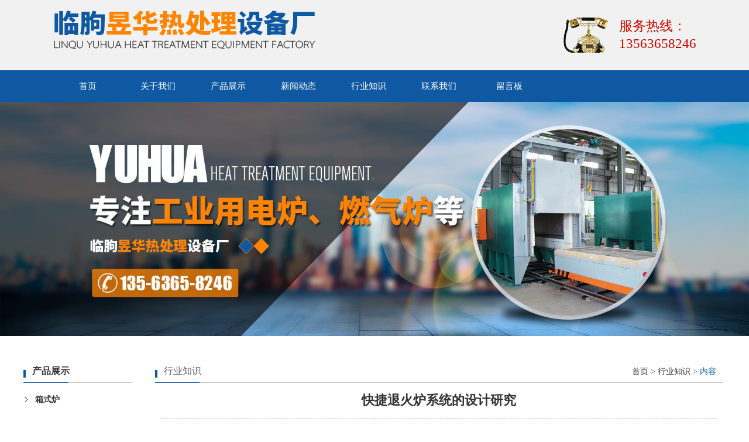

--- FILE ---
content_type: text/html; charset=utf-8
request_url: http://www.wfyhdl.com/industry-212762
body_size: 3825
content:
<!DOCTYPE HTML PUBLIC "-//W3C//DTD XHTML 1.0 Transitional//EN" "http://www.w3.org/TR/xhtml1/DTD/xhtml1-transitional.dtd">
<html xmlns="http://www.w3.org/1999/xhtml">
<head>
<meta http-equiv="Content-Type" content="text/html; charset=utf-8">
<title>快捷退火炉系统的设计研究-行业知识-临朐昱华热处理设备厂</title>
<meta name="description" content="快捷退火炉是现代化大规模集成式电路生产工艺过程中的关键装备。主要用于离子注入后杂质的激发、浅结制作、生产高质量的氧化膜层与金属硅化物合金形成等工艺。伴随集成电路">
<meta name="keywords" content="退火炉厂家">
<meta name="viewport" content="width=device-width, user-scalable=no, initial-scale=1, maximum-scale=1, minimum-scale=1">
<meta name="applicable-device" content="pc">
<meta name="apple-mobile-web-app-title" content="快捷退火炉系统的设计研究">
<meta name="application-name" content="临朐昱华热处理设备厂">
<meta property="og:type" content="article">
<meta property="og:site_name" content="临朐昱华热处理设备厂">
<meta property="og:image" content="http://www.wfyhdl.com/Content/ueditor-builder/net/upload1/Other/16544/6372904760088525326859464.jpg">
<meta property="og:title" content="快捷退火炉系统的设计研究">
<meta property="og:description" content="快捷退火炉是现代化大规模集成式电路生产工艺过程中的关键装备。主要用于离子注入后杂质的激发、浅结制作、生产高质量的氧化膜层与金属硅化物合金形成等工艺。伴随集成电路">
<meta property="og:tag" content="退火炉厂家">
<meta property="og:url" content="http://www.wfyhdl.com/industry-212762">
<meta property="og:release_date" content="2020-06-29">
<link href="http://www.wfyhdl.com/industry-212762" rel="canonical">
<link href="http://m.wfyhdl.com/industry-212762" rel="alternate" media="only screen and (max-width: 640px)">
<link href="/Content/File_Img/wfyhdl.com/favicon.ico" rel="shortcut icon" type="image/x-icon">
<link href="/Content/C_IMG/m135/blue/style.css" rel="stylesheet" type="text/css">
<script src="/Content/C_JS/jquery.js" type="text/javascript"></script>
<script src="/Content/C_JS/common.js"></script>
</head>
<body>
<div class="top">
  <div class="top-in"><a href="http://www.wfyhdl.com/"><img src="/Content/File_Img/wfyhdl.com/logo16544.png" alt="临朐昱华热处理设备厂"></a>
    <div class="tel fr"><span style="margin-left:-80px;top:40px;position:relative;color:#333;"></span>
      <p class="ltelin">服务热线：</p>
      <p>13563658246</p>
    </div>
  </div>
</div>
<div class="navwrap">
  <ul class="nav nav_cn site_16544">
    <li><a href="http://www.wfyhdl.com/" class="inmenu">首页</a></li>
<li><a href="http://www.wfyhdl.com/about-us" class="inmenu">关于我们</a></li>
<li onmouseover="displaySubMenu(this)" onmouseout="hideSubMenu(this)"><a href="http://www.wfyhdl.com/products" class="inmenu">产品展示</a>
<ul class="submenu"><li class="side_nav1" id="cat1"><a href="http://www.wfyhdl.com/xs/">箱式炉</a></li>
<li class="side_nav1" id="cat2"><a href="http://www.wfyhdl.com/js/">井式炉</a></li>
<li class="side_nav1" id="cat3"><a href="http://www.wfyhdl.com/tcs/">台车炉</a></li>
<li class="side_nav1" id="cat4"><a href="http://www.wfyhdl.com/dl/">电炉</a></li>
<li class="side_nav1" id="cat5"><a href="http://www.wfyhdl.com/hl/">退火炉</a></li>
</ul></li>
<li><a href="http://www.wfyhdl.com/newslist-1" class="inmenu">新闻动态</a></li>
<li><a href="http://www.wfyhdl.com/industrylist-1" class="inmenu_1">行业知识</a></li>
<li><a href="http://www.wfyhdl.com/contact-us" class="inmenu">联系我们</a></li>
<li><a href="http://www.wfyhdl.com/inquiry" class="inmenu">留言板</a></li>

  </ul>
</div>
<div class="topbanner">
  <div class="inner-banner"><img src="/Content/File_Img/wfyhdl.com/banner16544.jpg?rnd=0.148218846948919" alt="Banner"></div>
</div>
<section class="main">
  <div class="area hotpro">
    <div class="main-left1">
      <div class="ml-title lcompro">产品展示</div>
      <ul class="sf-menu1">
        
<li class="menu-item LiLevel1" id="cat1"><a href="http://www.wfyhdl.com/xs/">箱式炉</a></li>

<li class="menu-item LiLevel1" id="cat2"><a href="http://www.wfyhdl.com/js/">井式炉</a></li>

<li class="menu-item LiLevel1" id="cat3"><a href="http://www.wfyhdl.com/tcs/">台车炉</a></li>

<li class="menu-item LiLevel1" id="cat4"><a href="http://www.wfyhdl.com/dl/">电炉</a></li>

<li class="menu-item LiLevel1" id="cat5"><a href="http://www.wfyhdl.com/hl/">退火炉</a></li>


      </ul>
      <div class="lseconus">临朐昱华热处理设备厂<br>
联系人：李经理<br>
电话：13563658246<br>
固话：0536-3342727<br>
地址：临朐县辛寨镇唐立店子村<br>
邮箱：1972178756@qq.com</div>
    </div>
    <div class="main-right">
      <div class="fl nowin">行业知识</div>
      <div class="bPosition"><a href="http://www.wfyhdl.com/">首页</a> > <a href="http://www.wfyhdl.com/industrylist-1">行业知识</a> > 内容 </div>
      <div class="n_info_con">
        <h1>快捷退火炉系统的设计研究</h1>
        <div class="info_con_tit">
          <div class="info_con_tit">
            <div class="n_tit"><span>编辑：<a href="http://www.wfyhdl.com/">临朐昱华热处理设备厂</a></span><span>时间：2020-06-29</span></div>
          </div>
        </div>
        <div id="cntrBody"><p>　　快捷退火炉是现代化大规模集成式电路生产工艺过程中的关键装备。主要用于离子注入后杂质的激发、浅结制作、生产高质量的氧化膜层与金属硅化物合金形成等工艺。伴随集成电路的工艺技术发展，退火炉厂家开展快捷退火炉系统的技术研究，对我国开发与研究具备自主知识产权的快捷退火炉装备，有着相当重要的理论意义与工程应用价值。</p><p>　　退火炉厂家针对现代半导体器件退火工艺对快捷退火炉系统的技术要求，在综合分析市场内外不同快捷退火炉系统技术基础上，通过进一步分析研究，设计了系统总体技术方案。</p><p>　　拟定采用了灯光辐射型的热源装置，上下两排呈正交的灯管组对位置于其中间半导体硅片进行直接加热实现温度的快捷上升，以单点测温作温度测量解决的方案作系统总体方案。</p><p>　　依据热传导的基本理论，以实现系统的总体技术指标作已知参数，计算得到了系统所需的热功率，在这个基础上实现了热源和反应腔体、冷却系统、送气系统等部件的设计。</p><p>　　经过分析影响退火炉硅片表面温度的边缘效应因素，提出灯管分区及分区控制的设计方案，实现了硅片表面的温度均匀性;经过非接触式的温度测量原理分析，完成了光学高温计选型、测温方案以及温度校准设计，实现温度的准确测量，基于系统模型的温度控制器设计保障了温度控制的精度和稳定度;</p><p>　　在分析硅片传送功能性要求的基础上，完成传送系统流程设计，实现了系统传片效率和传片的高可靠性;控制系统作用性设计、总体架构及主控制程序的流程图设计，实现了整机的全自动化，保证系统具有自动化水平高、控制与管理功能较强、操作简便、牢靠性高等特点，能良好地适应快捷退火炉系统对自动控制的要求。</p><p>　　试验结果表明，退火炉厂家所设计的快捷退火炉系统可以满足半导体快捷退火工艺对设备的要求。</p><p style="text-align: center;"><img src="/Content/ueditor-builder/net/upload1/Other/16544/6372904760088525326859464.jpg" title="快捷退火炉系统的设计研究.jpg"/></p></div>
        <div class="prevNext">
          <p class="prev">上一条: <a href="http://www.wfyhdl.com/industry-215248">探究全纤维台车炉中炉衬的改进及其成果</a></p>
          <p class="next">下一条: <a href="http://www.wfyhdl.com/industry-211938">全纤维台车炉中新式控温系统的特点</a></p>
        </div>
        <div class="clear"></div>
      </div>
    </div>
    <div class="clearfix"></div>
  </div>
</section>
<div class="footer1"><div class="f_map">
  <div class="fl"><img src="/Content/C_IMG/m135/link1.png" alt="link1"></div>
  <ul>
    <li id="liabout-us"> <a href="http://www.wfyhdl.com/about-us" class="inmenu">关于我们</a></li>
<li id="liproducts"> <a href="http://www.wfyhdl.com/products" class="inmenu">产品展示</a></li>
<li id="linewslist-1"> <a href="http://www.wfyhdl.com/newslist-1" class="inmenu">新闻动态</a></li>
<li id="liindustrylist-1"> <a href="http://www.wfyhdl.com/industrylist-1" class="inmenu_1">行业知识</a></li>
<li id="licontact-us"> <a href="http://www.wfyhdl.com/contact-us" class="inmenu">联系我们</a></li>
<li id="liinquiry"> <a href="http://www.wfyhdl.com/inquiry" class="inmenu">留言板</a></li>
<li id="lisitemap"><a href="http://www.wfyhdl.com/sitemap.xml" class="inmenu">站点地图</a></li>

    <li><a href="/sitemap.xml" class="inmenu">xml地图</a></li>
    <div class="clearfix"></div>
  </ul>
</div>
<div class="area">
  <p style="margin-top:-11px">版权所有：临朐昱华热处理设备厂<img src="/Content/C_IMG/YqbYearLight6.png" class="YqbYears" alt=""><a class="e_mobile" href="http://m.wfyhdl.com/">手机版</a><a href="/Content/File_Img/wfyhdl.com/8498.jpg" class="yyzz" target="_blank" style="display: inline-block;" ><img src="/Content/C_IMG/yyzz.png" alt="营业执照信息公示" title="营业执照信息公示"></a></p>
  <p></p>
</div></div>
<script src="/Content/C_JS/count.js"></script>
<script>var vIpAddress="18.222.166.75";var vSiteLangId="16544";</script>
<style>
.box2{background: url(/Content/C_IMG/m135/hua.png) no-repeat center top,url(/Content/C_IMG/m135/lqyuhua-youdian-bj.jpg) center;}
.box3{background: url(/Content/C_IMG/m135/hua.png) no-repeat center top,url(/Content/C_IMG/m135/lqyuhua-about-bj.jpg) center;}
.box4{background: url(/Content/C_IMG/m135/hua.png) no-repeat center top,url(/Content/C_IMG/m135/lqyuhua-why-bj.jpg) center 35px;}
</style></body>
</html>